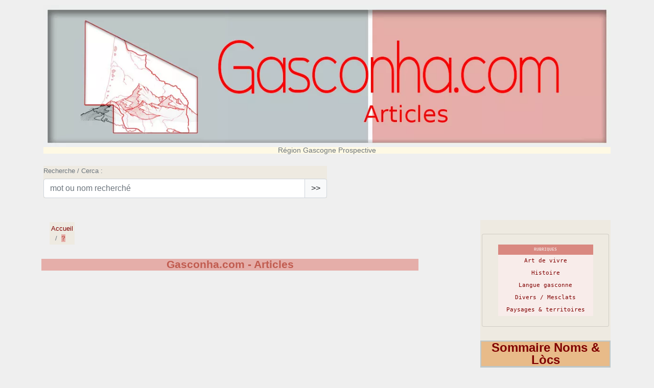

--- FILE ---
content_type: text/html; charset=utf-8
request_url: http://www.gasconha.com/spip.php?loc42332
body_size: 7613
content:
<!DOCTYPE HTML>
<html class="page_loc sans_composition ltr fr no-js" lang="fr" dir="ltr">
	<head>
		<script type='text/javascript'>/*<![CDATA[*/(function(H){H.className=H.className.replace(/\bno-js\b/,'js')})(document.documentElement);/*]]>*/</script>
		
		<meta http-equiv="Content-Type" content="text/html; charset=utf-8" />

		<title>Gasconha.com - Articles</title>


<link rel="icon" type="image/x-icon" href="http://www.gasconha.com/squelettes/favicon.ico" />
<link rel="shortcut icon" type="image/x-icon" href="http://www.gasconha.com/squelettes/favicon.ico" /><meta http-equiv="Content-Type" content="text/html; charset=utf-8" />


<meta name="generator" content="SPIP 4.4.7" />

<script type="text/javascript">
var error_on_ajaxform='Oups. Une erreur inattendue a empêché de soumettre le formulaire. Vous pouvez essayer à nouveau.';
</script>

<link rel="alternate" type="application/rss+xml" title="Syndiquer tout le site" href="spip.php?page=backend" />
<meta name="viewport" content="width=device-width, initial-scale=1.0">

<link rel="stylesheet" href="local/cache-prefixer/font-prefixer-338cd30.css?1765187071" type="text/css" />
<link rel="stylesheet" href="local/cache-prefixer/bootstrap-cssify-2e9142a-prefixer-f88354b.css?1766782516" type="text/css" />
<link rel="stylesheet" href="plugins/auto/z-core-e85bd-z-core-4.0.0/css/icons.css?1763549954" type="text/css" />
<link rel="stylesheet" href="plugins/auto/bootstrap4/v4.7.2/bootstrap2spip/css/box.css?1765186621" type="text/css" />
<link rel="stylesheet" href="plugins/auto/bootstrap4/v4.7.2/bootstrap2spip/css/box_skins.css?1765186621" type="text/css" />

<link rel="stylesheet" href="plugins/auto/bootstrap4/v4.7.2/bootstrap2spip/css/spip.css?1765186622" type="text/css" />
<link rel="stylesheet" href="local/cache-scss/spip.comment-cssify-e0654fd.css?1766782516" type="text/css" />
<link rel="stylesheet" href="local/cache-scss/spip.list-cssify-e3f7271.css?1766782516" type="text/css" />
<link rel="stylesheet" href="plugins/auto/spipr_dist/v2.3.0/css/spip.petition.css?1765186446" type="text/css" />

<link rel="stylesheet" href="local/cache-scss/spip.admin-cssify-aa2b507.css?1766782516" type="text/css" />



<link rel='stylesheet' type='text/css' media='all' href='plugins/auto/medias_responsive_mod-21d0f-medias_responsive_mod-v1.38.0/squelettes/css/medias_responsive.css'>
<script type='text/javascript'>var var_zajax_content='content';</script><script>
var mediabox_settings={"auto_detect":true,"ns":"box","tt_img":true,"sel_g":"#documents_portfolio a[type='image\/jpeg'],#documents_portfolio a[type='image\/png'],#documents_portfolio a[type='image\/gif']","sel_c":".mediabox","str_ssStart":"Diaporama","str_ssStop":"Arr\u00eater","str_cur":"{current}\/{total}","str_prev":"Pr\u00e9c\u00e9dent","str_next":"Suivant","str_close":"Fermer","str_loading":"Chargement\u2026","str_petc":"Taper \u2019Echap\u2019 pour fermer","str_dialTitDef":"Boite de dialogue","str_dialTitMed":"Affichage d\u2019un media","splash_url":"","lity":{"skin":"_simple-dark","maxWidth":"90%","maxHeight":"90%","minWidth":"400px","minHeight":"","slideshow_speed":"2500","opacite":"0.9","defaultCaptionState":"expanded"}};
</script>
<!-- insert_head_css -->
<link rel="stylesheet" href="plugins-dist/mediabox/lib/lity/lity.css?1764929670" type="text/css" media="all" />
<link rel="stylesheet" href="plugins-dist/mediabox/lity/css/lity.mediabox.css?1764929670" type="text/css" media="all" />
<link rel="stylesheet" href="plugins-dist/mediabox/lity/skins/_simple-dark/lity.css?1764929670" type="text/css" media="all" /><link rel='stylesheet' type='text/css' media='all' href='plugins-dist/porte_plume/css/barre_outils.css?1764929672' />
<link rel='stylesheet' type='text/css' media='all' href='local/cache-css/cssdyn-css_barre_outils_icones_css-caf7ec27.css?1765187177' />
<link rel="stylesheet" href="plugins/auto/menuder/v3.1.0/css/menuder.css?1765186518" type="text/css" media="projection, screen" />
<link rel="stylesheet" type="text/css" media="all" href="plugins/auto/fontawesome5/v5.16.0/fontawesome/css/all.min.css" />
<link rel="stylesheet" href="plugins/auto/gis/lib/leaflet/dist/leaflet.css" />
<link rel="stylesheet" href="plugins/auto/gis/lib/leaflet/plugins/leaflet-plugins.css" />
<link rel="stylesheet" href="plugins/auto/gis/lib/leaflet/plugins/leaflet.markercluster.css" />
<link rel="stylesheet" href="plugins/auto/gis/css/leaflet_nodirection.css" />
<link rel="stylesheet" href="plugins/auto/gisgeom/v1.14.3/lib/leaflet-draw/leaflet.draw.css" />
<link rel='stylesheet' type='text/css' media='all' href='plugins/auto/image_responsive/v11.3.0/image_responsive.css'>


<link rel="stylesheet" href="local/cache-prefixer/spipr_dist-cssify-a1378da-prefixer-d371a7a.css?1766782516" type="text/css" />



<link rel="stylesheet" href="local/cache-prefixer/theme-prefixer-d712fa8.css?1765204729" type="text/css" />







<link rel="stylesheet" href="local/cache-prefixer/perso-prefixer-2df62e9.css?1766615194" type="text/css" />



<script src="prive/javascript/jquery.js?1764928640" type="text/javascript"></script>

<script src="prive/javascript/jquery.form.js?1764928640" type="text/javascript"></script>

<script src="prive/javascript/jquery.autosave.js?1764928640" type="text/javascript"></script>

<script src="prive/javascript/jquery.placeholder-label.js?1764928640" type="text/javascript"></script>

<script src="prive/javascript/ajaxCallback.js?1764928640" type="text/javascript"></script>

<script src="prive/javascript/js.cookie.js?1764928640" type="text/javascript"></script>
<!-- insert_head -->
<script src="plugins-dist/mediabox/lib/lity/lity.js?1764929670" type="text/javascript"></script>
<script src="plugins-dist/mediabox/lity/js/lity.mediabox.js?1764929670" type="text/javascript"></script>
<script src="plugins-dist/mediabox/javascript/spip.mediabox.js?1764929670" type="text/javascript"></script><script type='text/javascript' src='plugins-dist/porte_plume/javascript/jquery.markitup_pour_spip.js?1764929672'></script>
<script type='text/javascript' src='plugins-dist/porte_plume/javascript/jquery.previsu_spip.js?1764929672'></script>
<script type='text/javascript' src='local/cache-js/jsdyn-javascript_porte_plume_start_js-9196524d.js?1765187177'></script>
<link rel="shortcut icon" href="squelettes/favicon.ico?1766615158" type="image/x-icon" />
<link rel="apple-touch-icon" sizes="57x57" href="local/cache-gd2/03/9d5c9ed6e25796219fadefa497095d.png?1766615195" />
<link rel="apple-touch-icon" sizes="114x114" href="local/cache-gd2/4a/151ee9b8b72d4fe58bf9bc4c2e0144.png?1766615195" />
<link rel="apple-touch-icon" sizes="72x72" href="local/cache-gd2/d4/65cf70ad21bf631c5a6838a9a9a803.png?1766615195" />
<link rel="apple-touch-icon" sizes="144x144" href="local/cache-gd2/50/d633ae87f4d7e0ce18e2d4b29b3699.png?1766615195" />
<link rel="apple-touch-icon" sizes="60x60" href="local/cache-gd2/92/0b3d31589302a59a33e563f7733740.png?1766615195" />
<link rel="apple-touch-icon" sizes="120x120" href="local/cache-gd2/0c/99bdb8241a599671d6e53eed054a2a.png?1766615195" />
<link rel="apple-touch-icon" sizes="76x76" href="local/cache-gd2/0a/1d88bb33cef9df6ef17f4fa23ff972.png?1766615195" />
<link rel="icon" type="image/png" href="local/cache-gd2/95/ed7e5cc0ee60580ec140bba18fcb09.png?1766615195" sizes="96x96" />
<link rel="icon" type="image/png" href="local/cache-gd2/9d/389978653a32b327aa4095c09167c6.png?1766615195" sizes="16x16" />
<link rel="icon" type="image/png" href="local/cache-gd2/f7/0443f4cea4ec5ff3a260ed78a23ef6.png?1766615195" sizes="32x32" />
<link rel="icon" type="image/png" href="local/cache-gd2/75/26ed1fa8745ddba73d8b7e1d867109.png?1766615195" sizes="192x192" />
<meta name="msapplication-TileImage" content="local/cache-gd2/4a/151ee9b8b72d4fe58bf9bc4c2e0144.png?1766615195" />

<meta name="msapplication-TileColor" content="#f20000" />
<meta name="theme-color" content="#f20000" /><script>htactif=0;document.createElement('picture'); var image_responsive_retina_hq = 0;</script><script>image_responsive_retina_hq = 1;</script>
<script type='text/javascript' src='plugins/auto/medias_responsive_mod-21d0f-medias_responsive_mod-v1.38.0/squelettes/javascript/rAF.js'></script>
<script type='text/javascript' src='plugins/auto/image_responsive/v11.3.0/javascript/jquery.smartresize.js'></script>
<script type='text/javascript' src='plugins/auto/image_responsive/v11.3.0/javascript/image_responsive.js'></script>
		<script type='text/javascript' src='plugins/auto/image_responsive/v11.3.0/javascript/picturefill.js'></script><script type='text/javascript' src='plugins/auto/medias_responsive_mod-21d0f-medias_responsive_mod-v1.38.0/squelettes/javascript/rAF.js'></script>
<script type='text/javascript' src='plugins/auto/medias_responsive_mod-21d0f-medias_responsive_mod-v1.38.0/squelettes/javascript/portfolio_ligne.js'></script>
<script type='text/javascript' src='plugins/auto/medias_responsive_mod-21d0f-medias_responsive_mod-v1.38.0/squelettes/javascript/portfolio_slide.js'></script>
<script type='text/javascript' src='plugins/auto/medias_responsive_mod-21d0f-medias_responsive_mod-v1.38.0/squelettes/javascript/medias_responsive.js'></script>

<script type="text/javascript" src="plugins/auto/bootstrap4/v4.7.2/bootstrap/js/bootstrap-util.js?1765186621"></script>
<script type="text/javascript" src="plugins/auto/bootstrap4/v4.7.2/bootstrap/js/bootstrap-collapse.js?1765186620"></script>	</head>
	<body>
	<div class="page">
		<div class="container">
			<div class="header" id="header">
				<div class="justify-content-between">
<header class="accueil clearfix">
	
	 <a rel="start home" href="https://gasconha.com/spip.php?page=sommaire-articles" title="Accueil"
	><h1 style="text-transform: none;" id="logo_site_spip"><picture style='padding:0;padding-bottom:25%' class='conteneur_image_responsive_h'><img src='local/cache-responsive/cache-960/941d338d01b4aea8a3960d7c2f92d9cb.jpg?1762426868' alt='Gasconha.com' data-src='IMG/entete-00articles.jpg' data-l='1200' data-h='300' data-tailles='[\&#034;960\&#034;,\&#034;1200\&#034;]' data-autorisees='{&#034;960&#034;:{&#034;1&#034;:&#034;local\/cache-responsive\/cache-960\/941d338d01b4aea8a3960d7c2f92d9cb.jpg?1762426868&#034;,&#034;2&#034;:&#034;local\/cache-responsive\/cache-1200\/941d338d01b4aea8a3960d7c2f92d9cb.jpg?1762426368&#034;},&#034;1200&#034;:{&#034;1&#034;:&#034;local\/cache-responsive\/cache-1200\/941d338d01b4aea8a3960d7c2f92d9cb.jpg?1762426368&#034;,&#034;2&#034;:&#034;local\/cache-responsive\/cache-1200\/941d338d01b4aea8a3960d7c2f92d9cb.jpg?1762426368&#034;}}' data-autorisees_webp='{&#034;960&#034;:{&#034;1&#034;:&#034;local\/cache-responsive\/cache-960\/941d338d01b4aea8a3960d7c2f92d9cb.jpg.webp?1762426868&#034;,&#034;2&#034;:&#034;local\/cache-responsive\/cache-1200\/941d338d01b4aea8a3960d7c2f92d9cb.jpg.webp?1762426368&#034;},&#034;1200&#034;:{&#034;1&#034;:&#034;local\/cache-responsive\/cache-1200\/941d338d01b4aea8a3960d7c2f92d9cb.jpg.webp?1762426368&#034;,&#034;2&#034;:&#034;local\/cache-responsive\/cache-1200\/941d338d01b4aea8a3960d7c2f92d9cb.jpg.webp?1762426368&#034;}}' class='image_responsive' /></picture>
	<small id="slogan_site_spip" class="crayon meta-valeur-slogan_site  fondcouleur4_ae">Région Gascogne Prospective</small>
	</h1> </a>
<div class="form-search">
<div class="formulaire_spip formulaire_recherche form-search" id="formulaire_recherche">
<form action="spip.php?page=recherche" method="get"><div>
	<input name="page" value="recherche" type="hidden"
>
	
	<label for="recherche" class="text-muted">Recherche / Cerca :</label>
	<div class="input-group">
		<input type="search"
		       class="search text search-query form-control"
		       name="recherche"
		       id="recherche"
		       placeholder="mot ou nom recherch&#233;"
		       accesskey="4" autocapitalize="off" autocorrect="off" />
		<span class="input-group-append">
			<button type="submit" class="btn btn-outline-secondary" title="mot ou nom recherch&#233;" >&gt;&gt;</button>
		</span>
	</div>
</div></form>
</div>
</div>
</header>
</div>
			</div>
			<div class="navbar navbar-expand-md navbar-dark bg-dark" id="nav">
				<div class="menu menu-container navbar-inner">
	 <button class="navbar-toggler collapsed" type="button" data-toggle="collapse" data-target="#navbar-2715" aria-controls="navbar-2715" aria-expanded="false" aria-label="Toggle navigation"><span class="navbar-toggler-icon"></span></button>
<div class="collapse navbar-collapse nav-collapse-main" id="navbar-2715"><ul class="menu-items menu-liste nav navbar-nav">
		 <li class="nav-item item menu-entree">
			 <a class="nav-link" href="https://gasconha.com/">Accueil</a>
		 </li>
		 
		 <li class="nav-item item menu-entree">
			<a class="nav-link" href="spip.php?rubrique19">Art de vivre</a>
		</li>
	 
		 <li class="nav-item item menu-entree">
			<a class="nav-link" href="spip.php?rubrique3">Histoire</a>
		</li>
	 
		 <li class="nav-item item menu-entree">
			<a class="nav-link" href="spip.php?rubrique6">Langue gasconne</a>
		</li>
	 
		 <li class="nav-item item menu-entree">
			<a class="nav-link" href="spip.php?rubrique4">Divers / Mesclats</a>
		</li>
	 
		 <li class="nav-item item menu-entree">
			<a class="nav-link" href="spip.php?rubrique20">Paysages &amp; territoires</a>
		</li>
	 
	 </ul></div>
  </div>
			</div>

			<div class="row justify-content-between">
				<div class="content col-md-9 col-lg-8" id="content">
					<nav class="nav-breadcrumb" aria-label="Breadcrumb">
						<ul class="breadcrumb">
	
	
	
	
	
	 
		
	 
	<span class=articlumi><li class="breadcrumb-item"><a href="https://gasconha.com/">Accueil</a></li>

<li class="breadcrumb-item active"><span class="on active">?</span></li></span>
	
	
	
</ul>
					</nav>
					<section>
	 <header class="cartouche">
	<h1>Gasconha.com - Articles</h1>
</header>	<div class="main">
		
	</div>
</section>
				</div>
				<div class="aside secondary col-md-3" id="aside">
					<div>&nbsp;</div>
<div class="articlumi">
<h2 class="h2"></h2>
<div id="responsive-nav" class="well">
	<ul class="nav nav-list">
		<li class="nav-header">Rubriques</li>
	
		<li class="nav-item ">
			<a href="spip.php?rubrique19" class="nav-link">Art de vivre</a>

			

		</li>
	
		<li class="nav-item ">
			<a href="spip.php?rubrique3" class="nav-link">Histoire</a>

			

		</li>
	
		<li class="nav-item ">
			<a href="spip.php?rubrique6" class="nav-link">Langue gasconne</a>

			

		</li>
	
		<li class="nav-item ">
			<a href="spip.php?rubrique4" class="nav-link">Divers / Mesclats</a>

			

		</li>
	
		<li class="nav-item ">
			<a href="spip.php?rubrique20" class="nav-link">Paysages &amp; territoires</a>

			

		</li>
	

	</ul>
</div></div>
<div class="nomslocs">
		<h1><a href="locs/" title="Sommaire Noms & Lòcs">Sommaire Noms & Lòcs</a></h1>
</div>
					<div class="formulaire_spip formulaire_inscription ajax" id="formulaire_inscription">


 
<form method="post" action="/spip.php?loc42332">
	<span class="form-hidden"><input name="id_loc" value="42332" type="hidden"
><input name="page" value="loc" type="hidden"
><input name='formulaire_action' type='hidden'
		value='inscription'><input name='formulaire_action_args' type='hidden'
		value='lhYqXsy2g6WV15G8eLIidmfhRc5fV3s50ouP9TG/OZ7HWzIIvRndBanRIcoVdlWbkxHNQrMpR2r2dAoDZRGWz0eykmX7s1OqsvkcGvKOw8wQz0koG0Xdtl7Op2MyjBqeP2vrMWUIingsBlnl'><input name='formulaire_action_sign' type='hidden'
		value=''><input type='hidden' name='_jeton' value='cf69d8cc5330bf4ac1e545da5b32424d58df231b937fb8347f931156978e5542' /></span>
	<fieldset>
		<legend class="mode">Vous inscrire sur ce site</legend>
<p class="explication mode">Une fois enregistré, vous pourrez vous connecter à l'espace privé du site, ou <b>souillarde</b>, 
		pour proposer du contenu...<br><br><b>Vous serez également inscrit(e)</b>, dans un délai de quelques jours, à <b>la Letr@ dou dimenge</b>, par <a href=https://groups.google.com/u/1/g/gascogne>le groupe Google Gascogne</a>, pour recevoir les nouveautés du site.</p><legend>Identifiants personnels</legend>
		<p class='explication'>Indiquez ici votre nom et votre adresse email. Votre identifiant personnel vous parviendra rapidement, par courrier électronique.</p>
		<div class="editer-groupe">
			<div class="editer saisie_session_email" style="display: none;">
	<label for="give_me_your_email">Veuillez laisser ce champ vide :</label>
	<input type="text" class="text email" name="email_nobot" id="give_me_your_email" value="" size="10" />
</div><div class='editer saisie_nom_inscription obligatoire'>
				<label for="nom_inscription">Votre nom ou votre pseudo <em class="obligatoire">(obligatoire)</em></label>
				
				<input type="text" class="text" name="nom_inscription" id="nom_inscription" value="" size="30"   required="required" autocapitalize="off" autocorrect="off">
			</div>
			<div class='editer saisie_mail_inscription obligatoire'>
				<label for="mail_inscription">Votre adresse email <em class="obligatoire">(obligatoire)</em></label>
				
				<input required="required" type="email" class="text email" name="mail_inscription" id="mail_inscription" value="" size="30" autocapitalize="off" autocorrect="off">
			</div>
		<div class="editer pleine_largeur editer_mailsubscriber_optin">
	<input type="hidden" name="mailsubscriber_optin" value="" />
	<div class="choix">
		<input type="checkbox" name="mailsubscriber_optin" class="checkbox" id="mailsubscriber_optin_1" value="1" />
		<label for="mailsubscriber_optin_1">Je veux recevoir la Newsletter</label>
	</div>
</div></div>
	</fieldset>
	
	<p style="display: none;">
		<label for="nobot">Veuillez laisser ce champ vide :</label>
		<input type="text" class="text" name="nobot" id="nobot" value="" size="10">
	</p>
	<p class="boutons"><input type="submit" class="btn submit" value="S&#039;inscrire"></p>
 </form>


</div>
				</div>
			</div>

			<div class="footer" id="footer">
				<div class="centrat" style="width: 40%">
<a href="spip.php?mot107"><figure class='spip_document_9319 spip_documents spip_documents_center spip_lien_ok'
	 style="max-width:falsepx;" data-w="false">
	
	 
	<span >
	
		
		 
			
			 
				<picture style='padding:0;padding-bottom:73.863636363636%' class='conteneur_image_responsive_h'><!--[if IE 9]><video style='display: none;'><![endif]--><source srcset='local/cache-responsive/cache-264/e0b5f8b6bbc7b38ddf2269dfb230e3d0.jpg?1762426050 1x,local/cache-responsive/cache-264/e0b5f8b6bbc7b38ddf2269dfb230e3d0.jpg?1762426050 2x' type='image/jpeg'><source srcset='local/cache-responsive/cache-264/e0b5f8b6bbc7b38ddf2269dfb230e3d0.jpg.webp?1762426050 1x,local/cache-responsive/cache-264/e0b5f8b6bbc7b38ddf2269dfb230e3d0.jpg.webp?1762426050 2x' type='image/webp'><!--[if IE 9]></video><![endif]--><img src='local/cache-responsive/cache-264/e0b5f8b6bbc7b38ddf2269dfb230e3d0.jpg?1762426050' alt='R&#233;gion Gascogne Prospective' data-src='IMG/jpg/logo-regaspros-2017.jpg' data-l='264' data-h='195' data-tailles='[\&#034;false\&#034;]' class='image_responsive avec_picturefill' /></picture>
			
		
	
	</span>
	
	
	
		 
		 
		 
		<figcaption class='spip_doc_intitules spip_doc_intitules_top'>
			<div class='spip_doc_titre crayon document-titre-9319 '><strong>Région Gascogne Prospective
</strong></div>
			
			
		</figcaption>
		
	</figure></a>
<div style="text-align:center">
<a href="https://soundcloud.com/radio-pais/sets/athos-portos-e-regaspros" title="Podcasts d'Atòs, Portòs, Regaspròs">Podcasts sur Ràdio País</a>
<script>!function(d,s,id){var js,fjs=d.getElementsByTagName(s)[0],p=/^http:/.test(d.location)?'http':'https';if(!d.getElementById(id)){js=d.createElement(s);js.id=id;js.src=p+'://platform.twitter.com/widgets.js';fjs.parentNode.insertBefore(js,fjs);}}(document, 'script', 'twitter-wjs');</script>
<br><a href="https://bsky.app/profile/gasconha.com">@gasconha.com (Bluesky)<a>
<br><a href="https://regaspros.bsky.social/">@ReGasPros (Bluesky)<a>
<br><a href="https://twitter.com/ReGasPros" class="twitter-follow-button" data-show-count="false">ReGasPros sur Twitter<a>
<br><a href="https://www.facebook.com/groups/gasconha/">Esprit GASCON (Facebook)</a>
<br><a href="https://www.facebook.com/groups/copdepes/">Couleur Gascogne (Facebook)</a>
</div>
<hr>
 2001-2026  &mdash; Gasconha.com - Articles - <i>Région Gascogne Prospective</i><br /><a rel="contents" href="spip.php?page=plan">Plan du site</a><span class="sep"> | </span><a href="spip.php?page=login&amp;url=spip.php%3Floc42332" rel="nofollow" class='login_modal'>Se connecter</a><span class="sep"> |
</span><a href="spip.php?page=backend" rel="alternate" title="Syndiquer tout le site"><svg
	version="1.1"
	width="16"
	height="16"
	viewBox="0 0 512 512"
	xmlns="http://www.w3.org/2000/svg" xmlns:xlink="http://www.w3.org/1999/xlink"
	xml:space="preserve" focusable='false' role='img' aria-labelledby='img-svg-title-5fb3'><title id="img-svg-title-5fb3">Suivre la vie du site</title>

	<rect width="500" height="500" x="6" y="6" fill="#ffffff" rx="75"/>
	<path fill="#FFB500"
				d="M437,0H75C33.645,0,0,33.645,0,75v362c0,41.355,33.645,75,75,75h362c41.355,0,75-33.645,75-75V75   C512,33.645,478.355,0,437,0z M106.176,446.374c-24.293,0-44.057-19.764-44.057-44.056c0-24.293,19.764-44.057,44.057-44.057   s44.057,19.764,44.057,44.057C150.232,426.61,130.469,446.374,106.176,446.374z M255.212,438.281c-22.056,0-40-17.944-40-40   c0-57.898-47.103-105-105-105c-22.056,0-40-17.944-40-40c0-22.056,17.944-40,40-40c102.009,0,185,82.99,185,185   C295.212,420.337,277.269,438.281,255.212,438.281z M405.212,438.281c-22.056,0-40-17.944-40-40   c0-68.112-26.524-132.148-74.688-180.313c-48.163-48.163-112.199-74.688-180.313-74.688c-22.056,0-40-17.944-40-40   c0-22.056,17.944-40,40-40c89.481,0,173.607,34.846,236.881,98.119c63.273,63.273,98.12,147.399,98.12,236.881   C445.212,420.337,427.269,438.281,405.212,438.281z"/>
</svg>
&nbsp;RSS&nbsp;2.0</a></div>
<small class="generator"><br>&nbsp;<br>&nbsp;<br>&nbsp;<br>&nbsp;<br>&nbsp;<br>&nbsp;<br>&nbsp;<br>&nbsp;<br>&nbsp;<br>&nbsp;<br>&nbsp;<br>&nbsp;<br>&nbsp;<br>&nbsp;<br>&nbsp;<br>&nbsp;<br>&nbsp;<br>&nbsp;<br>&nbsp;<br>&nbsp;<br>&nbsp;<br>&nbsp;<br>&nbsp;<br>&nbsp;<br><a href="https://www.spip.net/" rel="generator" title="Site réalisé avec SPIP" class="spip_out"><svg class="logo_spip" version="1.1" xmlns="http://www.w3.org/2000/svg" xmlns:xlink="http://www.w3.org/1999/xlink" x="0px" y="0px"
	 viewBox="0 0 200 152.5" enable-background="new 0 0 200 152.5" xml:space="preserve" focusable='false' role='img' aria-labelledby='img-svg-title-7268'><title id="img-svg-title-7268">SPIP</title>

<path class="letter_s" fill="currentColor" d="M85.9,108L85.9,108c-6.2-24.8-32-22.2-36.1-38.9c-2.9-11.8,5-20.8,16.8-23.8c7-1.7,14,0.1,19.2,4.3
	c0.8,0.6,1.6,1.4,2.6,2.4l0.1,0.1l0,0c0.2,0.2,0.3,0.4,0.5,0.6c0.1,0.1,0.2,0.3,0.3,0.4c0.1,0.2,0.2,0.3,0.3,0.5l0.1,0.1
	c1.1,1.4,1.7,2.4,2.6,2.2c0.8-0.2,1.2-2,1.4-3.3c0.7-5.5,0.4-11.2-1-17c-6.2-25.2-31.7-40.7-57-34.4C10.6,7.6-4.8,33.1,1.4,58.3
	c8.3,33.9,40.2,39.6,57.5,48.2c3.7,1.8,6.6,5.1,7.6,9.3c1.9,7.5-2.7,15.1-10.3,17l-0.2,0c-0.3,0.1-0.5,0.1-0.7,0.2
	c-1.5,0.4-1.9,0.2-1.9,0.8c0,0.4,1,0.9,1.6,1.2c4.3,1.6,9,2,13.8,0.9C81.3,132.9,88.9,120.4,85.9,108L85.9,108L85.9,108L85.9,108z"
	/>
<path class="letter_p letter_p1" fill="currentColor" d="M132.6,116.6c3.9-19.2-12.6-19.2-18.7-18.3c-0.5,0.1-1,0.2-1.6,0.3c-5,0.8-5.7,1-6.8,0.6
	c-0.3-0.1-0.5-0.2-0.8-0.4c-0.2-0.2-0.4-0.3-0.7-0.5l0,0c-1.6-0.9-3.5-0.7-3.5-0.7l-0.3,0h0.1c-1.2,0-2.5,1-2.7,2.2l-15.5,49.8
	c0,0-1,2.8,2,2.8h0.9l0,0c0,0,7.9,0.7,11.9-10.7l10.6-34.8c1.1,0,2.4,0,4,0c9.2-0.2,10.4,10.9,5.4,18.5c-2.9,4.4-5.7,5.5-8.7,6.7
	c-0.8,0.3-1.6,0.6-2.5,0.8l0,0c0,0-2.6,0.5-2.6,1.4c0,0.7,0.9,1.2,2,1.5c1.4,0.2,3,0.4,4.7,0.4c7.6,0,20.7-5.6,22.8-19.4
	C132.7,116.2,132.5,117.3,132.6,116.6"/>
<path class="letter_i" fill="currentColor" d="M154,97.8c0,0-1.4,0-1.7,0c-2.5,0-4.2,0.7-5.4,1.4c-0.1,0.1-0.2,0.2-0.3,0.2c-2,1.3-2.8,3.6-2.8,3.6l0,0
	l-10,32c-0.3,1.2,0.5,2.2,1.8,2.2h6.6c1.2,0,2.5-1,2.7-2.2l10.9-35C156,98.7,155.2,97.8,154,97.8"/>
<path class="letter_i letter_i_dot" fill="currentColor" d="M148,94h7.3c2.1-0.2,3.2-2.5,3.1-3.6c0-1.1-1.1-2-3.4-2c-2.3,0.1-7,1.4-7.2,5.2
	C147.8,93.8,147.9,93.9,148,94"/>
<path class="letter_p letter_p2" fill="currentColor" d="M199.4,116.6c3.9-19.2-12.6-19.2-18.7-18.3c-0.5,0.1-1,0.2-1.6,0.3c-5,0.8-5.7,1-6.8,0.6
	c-0.3-0.1-0.5-0.2-0.8-0.4c-0.2-0.2-0.4-0.3-0.7-0.5l0,0c-1.6-0.9-3.5-0.7-3.5-0.7l-0.3,0h0.1c-1.2,0-2.5,1-2.7,2.2l-15.5,49.8
	c0,0-1,2.8,2,2.8h0.9l0,0c0,0,7.9,0.7,11.9-10.7l9.6-31.7c-1.6-0.5-2.6-1-3.5-1.6c-2-1.4-2.1-2.8-0.6-2.3c1.4,0.5,3.1,0.9,9.2,0.8
	c9.2-0.2,10.4,10.9,5.4,18.5c-2.9,4.4-5.7,5.5-8.7,6.7c-0.8,0.3-1.6,0.6-2.5,0.8l0,0c0,0-2.6,0.5-2.6,1.4c0,0.7,0.9,1.2,2,1.5
	c1.4,0.2,3,0.4,4.7,0.4c7.6,0,20.7-5.6,22.8-19.4C199.5,116.2,199.3,117.3,199.4,116.6"/>
</svg>
</a></small>
			</div>
		</div>
	</div>
</body></html>

--- FILE ---
content_type: text/css
request_url: http://www.gasconha.com/plugins/auto/spipr_dist/v2.3.0/css/spip.petition.css?1765186446
body_size: 196
content:

/* Habillage des petitions
---------------------------------------------- */
#signatures { }
#signatures caption h2 { margin: 0; }
#signatures td.signature-date { white-space: nowrap; }
#signatures td.signature-nom small { display: block; }
#signatures .formulaire_recherche {  } /*Cf.: spip_formulaires.css*/
#signatures .formulaire_recherche input.text {  } /*Cf.: spip_formulaires.css*/


--- FILE ---
content_type: application/javascript
request_url: http://www.gasconha.com/plugins/auto/medias_responsive_mod-21d0f-medias_responsive_mod-v1.38.0/squelettes/javascript/portfolio_slide.js
body_size: 861
content:

function _getComputedTranslateX(obj)
{
    var transform = $(obj).css("transform");
    var mat = transform.match(/^matrix3d\((.+)\)$/);
    if(mat) return parseFloat(mat[1].split(', ')[12]);
    mat = transform.match(/^matrix\((.+)\)$/);
    return mat ? parseFloat(mat[1].split(', ')[4]) : 0;
}


function calculer_portfolio_slide() {
	$(".portfolio_slide").each(function() {
			var ratio_ecran = ($( window ).height() - 100) / $( this ).outerWidth() * 100;


			var ratio_max = 10000;
			$(this).find(".spip_img").each(function(){
				if ($(this).attr("data-italien-l")) {
					var ratio = $(this).attr("data-italien-h") / $(this).attr("data-italien-l") * 100;
					ratio_max = Math.min(ratio, ratio_max);
				}
			});
			ratio_max = Math.min(ratio_ecran, ratio_max);
			$(this).find(".spip_img").css("padding-bottom", ratio_max+"%");
	});
}

function activer_porfolio_slide() {

	$(".portfolio_slide").on("touchstart MSPointerDown ", function(e) {
		var event = e.originalEvent;
		if (event.pointerType && (event.pointerType == event.MSPOINTER_TYPE_MOUSE || event.pointerType == "mouse" )) return;

		this.pos_gauche_init = event.pageX || event.targetTouches[0].pageX;
		this.pos_gauche = this.pos_gauche_init;
		$(this).addClass("notrans");
		this.margin_left_init = _getComputedTranslateX(this);		
		
	}).on("touchmove MSPointerMove ", function(e) {
		var event = e.originalEvent;
		if (event.pointerType && (event.pointerType == event.MSPOINTER_TYPE_MOUSE || event.pointerType == "mouse" )) return;
		//event.preventDefault();

		this.pos_gauche = event.pageX || event.targetTouches[0].pageX;

		if (Math.abs(this.pos_gauche - this.pos_gauche_init) > 50 ) {
			event.preventDefault();
		}


		var decal = this.margin_left_init + this.pos_gauche - this.pos_gauche_init;
		
			$(this).css("transform", "translate3d("+ decal +"px, 0,0)");
		
	}).on("touchend MSPointerUp ", function(e) {
		var event = e.originalEvent;
		if (event.pointerType && (event.pointerType == event.MSPOINTER_TYPE_MOUSE || event.pointerType == "mouse" )) return;

		$(this).removeClass("notrans").css("transform", "");

		if (Math.abs(this.pos_gauche - this.pos_gauche_init) > 50 ) {
			event.preventDefault();
	
			if (this.pos_gauche > this.pos_gauche_init - 50) {
				$(this).parent(".portfolio_slide_container").find(".portfolio_slide_radio:checked").prev(".portfolio_slide_radio").click();
			} else {
				$(this).parent(".portfolio_slide_container").find(".portfolio_slide_radio:checked").next(".portfolio_slide_radio").click();
			}
		}

	});

}


$(document).ready( activer_porfolio_slide );
$(document).ready( calculer_portfolio_slide );
$(window).on("resize", calculer_portfolio_slide );